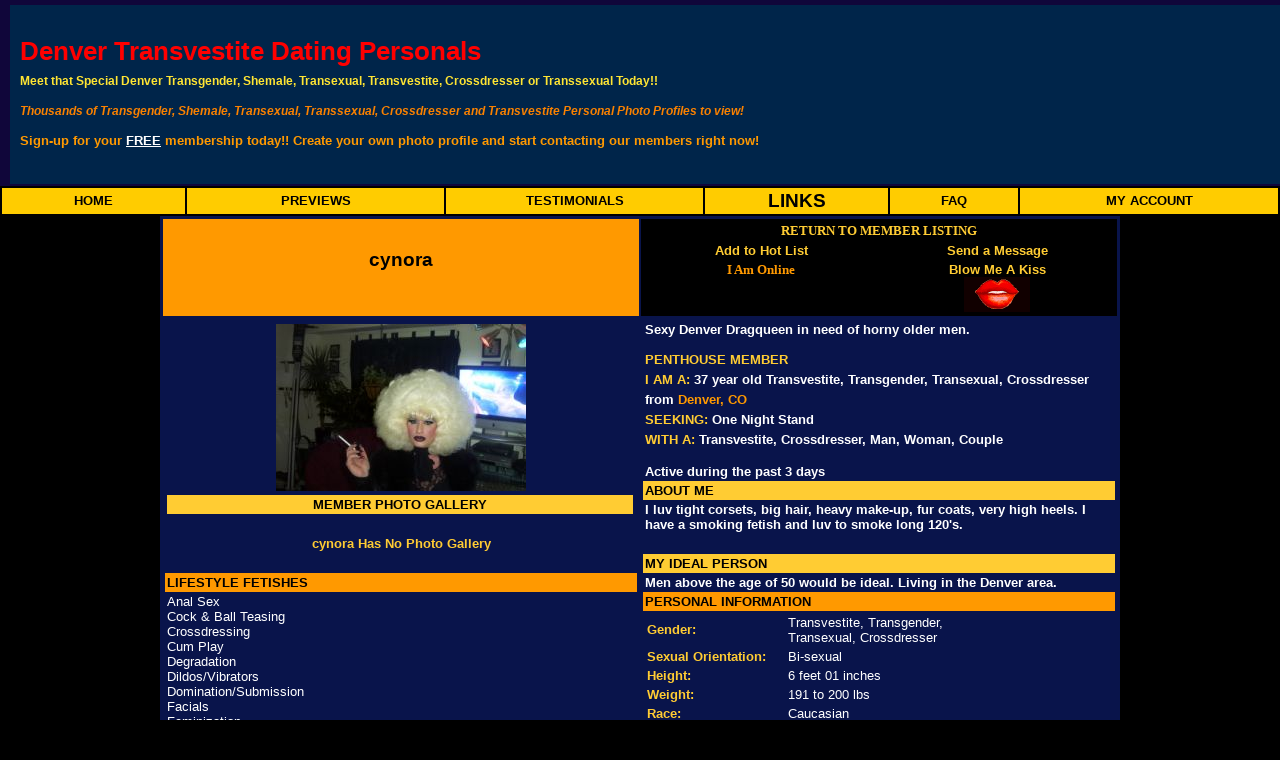

--- FILE ---
content_type: text/html
request_url: http://www.denvertransvestite.com/
body_size: 19682
content:
<HTML>
<HEAD>
<title>&nbsp;Denver &nbsp;Transvestite&nbsp; Dating Personals</title>	
<META HTTP-EQUIV="Content-Type" CONTENT="text/html; charset=ISO-8859-1">
 
<META NAME="Description" CONTENT="Denver shemale, transgender, transexual, crossdresser, transvestite and transsexual dating personals website with profiles and pictures">
<META NAME="Keywords" CONTENT="Denver shemale, Denver transgender, Denver transexual, Denver crossdresser, Denver transsexual, Denver transvestite, transgender dating, transgender personals, shemale dating, shemale personals, transsexual dating, transsexual personals, transexual dating, transexual personals, transvestite dating, transvestite personals, crossdresser dating, crossdresser personals">
<meta name="generator" content="Adobe GoLive 6">
<link rel="stylesheet" type="text/css" href="http://www.lvtg.com/style.css">

<style type="text/css" media="screen"><!--
p {color: FFFFFF; font-family: verdana, arial, sans-serif; font-size: 10pt; font-weight: bold; }
td {color: FFFFFF; font-family: verdana, arial, sans-serif; font-size: 10pt; }
h4 {color: 000000; font-family: verdana, arial, sans-serif; font-size: 10pt; text-align: center; font-weight: bold; }
h3 {color: FF9900; font-family: verdana, arial, sans-serif; font-size: 14pt; text-align: center; }
h2 {color: 000000; font-family: verdana, arial, sans-serif; font-size: 14pt; text-align: center; font-weight: bold; }
	a:link {
		text-decoration: none;
	}
	a:visited {
		text-decoration: none;
	}
	a:hover {
		text-decoration: none;
	}
	a:active {
		text-decoration: none;
	}
-->
</style>
<script type="text/javascript">
 
</script> 
</HEAD>
	<body bgcolor="black" text="white" link="#ff9900" vlink="#ff9900" leftmargin="0" marginheight="0" marginwidth="0" topmargin="0">
		<table width="100%" border="0" cellspacing="0" cellpadding="0" bgcolor="black">
			<tr>
				<td align="left" valign="top">
					<table width="100%" border="0" cellspacing="0" cellpadding="0">
					<tr>
						<td colspan="6" bgcolor="#10063a">
							<table width="100%" style="padding-left: 10px; padding-bottom: 2px; padding-top: 5px;" cellpadding="0" cellspacing="0"><tr><td valign="bottom" bgcolor="#00254A">
								
<!--HEADER-->           
<div style="padding: 5px 0 2px 10px">
         <p style="color:red; font-family:arial; font-size:26px; line-height:30px" class="header"><b><span>Denver</span> <span>Transvestite</span> Dating Personals</b><br/ >
         
         <span style="color:#ffe533; font-family:arial; font-size:12px"><b>Meet that Special <span>Denver</span> Transgender, Shemale, Transexual, Transvestite, Crossdresser or Transsexual Today!!</b></span><br />

		 <span style="color:#f98100; font-family:arial; font-size:12px"><em><b>Thousands of Transgender, Shemale, Transexual, Transsexual, Crossdresser and Transvestite Personal Photo Profiles to view!</b></em></span>
         
         <span class="style13a"><font color="FF9900"><b><br>
         Sign-up for your <font color="FFFFFF"><u>FREE</u></font> membership today!! Create your own photo profile and start contacting our members right now!</b></font></span>         </p>
         
                 </div>	

							 								
							</td></tr></table>
						</td>
					</tr>
					</table>
				</td>
			</tr>
			<tr>
				<td align="left" valign="middle">
										<table width="100%" border="1" cellspacing="0" cellpadding="2" bgcolor="#ffcc33" bordercolor="#000000">
						 <tr>
							<td align="center" valign="middle" bgcolor="#ffcc00" width="10%" class="style13a"><a href="/join/join.asp?Title=Denver%20Transvestite%20Dating%20Personals" style="color:#000000"><B>HOME</B></a></td>
						   							
						   
						   <td align="center" valign="middle" bgcolor="#ffcc00" width="14%" class="style13a"><a href="preview1.asp" style="color:#000000"><B>PREVIEWS</B></a></td>
						   <td align="center" valign="middle" bgcolor="#ffcc00" width="14%" class="style13a"><a href="testimonials1.asp" style="color:#000000"><strong>TESTIMONIALS</strong></a></td>
						   <td align="center" valign="middle" bgcolor="#ffcc00" width="10%" class="style13a" style="font-size:120%"><a href="/links/alltranspg1.asp" target="_blank" style="color:#000000"><B>LINKS</B></a></td>
							<td align="center" valign="middle" bgcolor="#ffcc00" width="7%" class="style13a"><a href="/join/join.asp?Title=Denver%20Transvestite%20Dating%20Personals" style="color:#000000"><B>FAQ</B></a></td>
                           <td align="center" valign="middle" bgcolor="#ffcc00" width="14%" class="style13a"><a href="/join/join.asp?Title=Denver%20Transvestite%20Dating%20Personals" style="color:#000000"><B>MY ACCOUNT</B></a></td>
						</tr>
					</table>

				</td>
			</tr>
			
			<tr>
				<td align="left" valign="top">
					<table width="100%" border="0" cellspacing="0" cellpadding="1">
						<tr>
							<td align="center" valign="top" width="20%">
								<br><br><br><br>						  
							</td>
							<td align="left" valign="top" width="60%" bgcolor="#09144b">

<table width="100%" border="0" cellspacing="0" cellpadding="0">
<tr>
	<td>
		<table width="100%" border="0" cellspacing="2" cellpadding="2">
		<tr>
			<td align="left" valign="middle" bgcolor="#ff9900" width="50%">
				<h2><strong>cynora</strong></h2>
			</td>
			<td align="right" valign="top" bgcolor="#000000" width="50%">
				<table width="100%" border="0" cellspacing="0" cellpadding="2">
				<tr>
					<td colspan="2" align="center" valign="top" bgcolor="#000000">
						<p><a href="/join/join.asp?Title=Denver%20Transvestite%20Dating%20Personals"><font face="verdana" color="#FFcc33">RETURN TO MEMBER LISTING</font></a></p>
					</td>
				</tr>
				<tr>
					<td align="center" valign="top" width="50%">
						<B><a href="/join/join.asp?Title=Denver%20Transvestite%20Dating%20Personals">Add to Hot List</a></B>
					</td>
					<td align="center" valign="top" width="50%">
						<B><a href="/join/join.asp?Title=Denver%20Transvestite%20Dating%20Personals">Send a Message</a></B>
					</td>
				</tr>
				<tr>
					<td align="center" valign="top" width="50%">
						<font face="verdana" size="2" color="#ff9900"><B>I Am Online</B></font>
					</td>
					<td align="center" valign="top" width="50%">
						<B><a href="/join/join.asp?Title=Denver%20Transvestite%20Dating%20Personals">Blow Me A Kiss</B><BR>
						<img src="/images/lipsblack.gif" border="0" width="66" height="35"></a>
					</td>
				</tr>
				</table>
			</td>
		</tr>
		<tr>
			<td align="center" valign="top" width="50%">
				<table width="100%" border="0" cellspacing="2" cellpadding="2">
				<tr>
					<td colspan="4" align="center" valign="top">				
							
							<a href="/join/join.asp?Title=Denver%20Transvestite%20Dating%20Personals"><img src="http://www.lvtg.com/cities/send_binary.asp?path=cynora_2.jpg&width=250" border="0"></a>					</td>
				</tr>

				<tr>
					<td align="center" valign="top" bgcolor="#ffcc33">
						<p><font color="black">MEMBER PHOTO GALLERY</font></p>
					</td>
				</tr>
				
				<tr>	
				
					<td colspan="4" height="55" align="center" valign="middle"><B><FONT COLOR="FFCC33">cynora Has No Photo Gallery</B></FONT></a></td>
				
				</tr>
				</table>
				
				<table width="100%" border="0" cellspacing="0" cellpadding="2">
				<tr>
					<td align="left" valign="top" bgcolor="#ff9900">
						<P><font color="black">LIFESTYLE FETISHES</font></p>
					</td>
				</tr>
				<tr>
					<td>
						Anal Sex<br>Cock & Ball Teasing<br>Crossdressing<br>Cum Play<br>Degradation<br>Dildos/Vibrators<br>Domination/Submission<br>Facials<br>Feminization<br>Foot Fetish<br>Gangbangs<br>Golden Showers<br>High Heels<br>Kissing<br>Lingerie<br>Master/Slave<br>Masturbation<br>Oral Sex<br>Panty Fetish<br>Pantyhose/Stockings<br>Rimming<br>Role Playing<br>Shemales<br>Sissification<br>Spanking/Paddling<br>Strap-Ons<br>Transexuals<br>Transgenders<br>Transsexuals<br>Transvestites<br>
					</td>
				</tr>
				</table>
				
				<P>
				
				

					<FORM ACTION="/join/join.asp?Title=Denver%20Transvestite%20Dating%20Personals" METHOD="POST" name="form1">
					<TABLE WIDTH="99%" HEIGHT="100%" BORDER="0" CELLSPACING="0" CELLPADDING="0" align="center">
					
					<TR>
						<TD COLSPAN="2" ALIGN="LEFT">
							<a name="message"></a>
							<font color="#ffcc33"><b>Send Message:</b></font>&nbsp;
						</TD>
					</TR>
					
					<TR>
						<TD COLSPAN="2" ALIGN="CENTER" VALIGN="CENTER" HEIGHT="40" bgcolor="#FFCC33">&nbsp;&nbsp;
							<INPUT TYPE="SUBMIT" NAME="Submit" VALUE="Attach Photo" STYLE="HEIGHT: 24px; WIDTH: 125px">&nbsp;&nbsp;
							<INPUT TYPE="SUBMIT" NAME="Submit" VALUE="Send" STYLE="HEIGHT: 24px; WIDTH: 125px">&nbsp;&nbsp;
						</TD>
					</TR>
					
					
						
					<TR>
					 	<TD COLSPAN="2" ALIGN="LEFT">
					 		<font color="#ffcc33"><b>Subject</b></font>:<BR>
							<INPUT TYPE="TEXT" NAME="Subject" STYLE="WIDTH: 400px" VALUE="">
						</TD>
					</TR>
					
					<TR>
						<TD WIDTH="90%" ALIGN="LEFT" VALIGN="TOP">
							<font color="#ffcc33"><b>Message</b></font>:<BR>
							<TEXTAREA ROWS="15" STYLE="WIDTH: 400px" NAME="Email" WRAP="hard"></TEXTAREA>
						</TD>
					</TR>
					
					<TR bgcolor="#ffCC33">
						<TD COLSPAN="2" ALIGN="CENTER" VALIGN="CENTER" HEIGHT="40">&nbsp;&nbsp;
							<INPUT TYPE="SUBMIT" NAME="DataAction" VALUE="Attach Photo" STYLE="HEIGHT: 24px; WIDTH: 125px">&nbsp;&nbsp;
							<INPUT TYPE="SUBMIT" NAME="DataAction" VALUE="Send" STYLE="HEIGHT: 24px; WIDTH: 125px">&nbsp;&nbsp;
						</TD>
					</TR>
					</table>
					</form>
				
				
			</td>
			<td align="center" valign="top" width="50%">
				<table width="100%" border="0" cellspacing="0" cellpadding="2">
				<tr>
					<td align="left" valign="top">
						<p><font color="#ffffff">Sexy Denver Dragqueen in need of horny older men.</font></p>
						<p style="line-height: 20px"><font color="#ffcc33">PENTHOUSE MEMBER</font><br>
				            	
				            		<font color="#ffcc33">I AM A:</font> 37 year old Transvestite, Transgender, Transexual, Crossdresser
				            	from <font color="#ff9900">Denver, CO</font><br>
						<font color="#ffcc33">SEEKING: </font>One Night Stand<br>
						<font color="#ffcc33">WITH A: </font>Transvestite, Crossdresser, Man, Woman, Couple</p>
						<p>Active during the past 3 days</p>
					</td>
				</tr>				
				<tr>
					<td align="left" valign="top" bgcolor="#ffcc33">
						<p><font color="black">ABOUT ME</font></p>
					</td>
				</tr>
				<tr>
					<td align="left" valign="top">
						<p>I luv tight corsets, big hair, heavy make-up, fur coats, very high heels. I have a smoking fetish and luv to smoke long 120's.</p>
					</td>
				</tr>
				<tr height="20">
					<td align="left" valign="top" height="20"></td>
				</tr>
				<tr>
					<td align="left" valign="top" bgcolor="#ffcc33">
						<p><font color="black">MY IDEAL PERSON</font></p>
					</td>
				</tr>
				<tr>
					<td align="left" valign="top">
						<p>Men above the age of 50 would be ideal. Living in the Denver area.</p>
					</td>
				</tr>
				</table>
				
				<table width="100%" border="0" cellspacing="0" cellpadding="2">
				<tr>
					<td align="left" valign="top" bgcolor="#ff9900">
						<p><font color="black">PERSONAL INFORMATION</font></p>
					</td>
				</tr>
				<tr>
					<td>
						<table width="100%" border="0" cellspacing="0" cellpadding="2">
				                <tr>
				                	<td width="30%" align="left"><font color="#ffcc33"><B>Gender:</B></font></td>
				                	<td width="35%" align="left">Transvestite, Transgender, Transexual, Crossdresser</td>
				                	<td width="35%" align="left"></td>
				                </tr>
				                
				                <tr>
				                	<td width="30%" align="left"><font color="#ffcc33"><B>Sexual Orientation:</B></font></td>
				                	<td width="35%" align="left">Bi-sexual</td>
				                	<td width="35%" align="left"></td>
				                </tr>
				
				                <tr>
				                	<td width="30%" align="left"><font color="#ffcc33"><B>Height:</B></font></td>
				                	<td width="35%" align="left">6 feet 01 inches</td>
				                	<td width="35%" align="left"></td>
				                </tr>
				
				                <tr>
				                	<td width="30%" align="left"><font color="#ffcc33"><B>Weight:</B></font></td>
				                	<td width="35%" align="left">191 to 200 lbs</td>
				                	<td width="35%" align="left"></td>
				                </tr>
				
				                <tr>
				                	<td width="30%" align="left"><font color="#ffcc33"><B>Race:</B></font></td>
				                	<td width="35%" align="left">Caucasian</td>
				                	<td width="35%" align="left"></td>
				                </tr>
				
				                <tr>
				                	<td width="30%" align="left"><font color="#ffcc33"><B>Body Type:</B></font></td>
				                	<td width="35%" align="left">Ample</td>
				                	<td width="35%" align="left"></td>
				                </tr>
				
				                <tr>
				                	<td width="30%" align="left"><font color="#ffcc33"><B>Hair Color:</B></font></td>
				                	<td width="35%" align="left">Blond</td>
				                	<td width="35%" align="left"></td>
				                </tr>
				
				                <tr>
				                	<td width="30%" align="left"><font color="#ffcc33"><B>Hair Length:</B></font></td>
				                	<td width="35%" align="left">Long</td>
				                	<td width="35%" align="left"></td>
				                </tr>
				
				                <tr>
				                	<td width="30%" align="left"><font color="#ffcc33"><B>Body Hair:</B></font></td>
				                	<td width="35%" align="left">Shaved</td>
				                	<td width="35%" align="left"></td>
				                </tr>
				
				                <tr>
				                	<td width="30%" align="left"><font color="#ffcc33"><B>Facial Hair:</B></font></td>
				                	<td width="35%" align="left">None</td>
				                	<td width="35%" align="left"></td>
				                </tr>
				
				                <tr>
				                	<td width="30%" align="left"><font color="#ffcc33"><B>Eye Color:</B></font></td>
				                	<td width="35%" align="left">Blue</td>
				                	<td width="35%" align="left"></td>
				                </tr>
				
				                <tr>
				                	<td width="30%" align="left"><font color="#ffcc33"><B>Eye Correction:</B></font></td>
				                	<td width="35%" align="left">None</td>
				                	<td width="35%" align="left"></td>
				                </tr>
				
				                <tr>
				                	<td width="30%" align="left"><font color="#ffcc33"><B>Body Decorations:</B></font></td>
				                	<td width="35%" align="left">Earrings, Prefer Not To Say</td>
				                	<td width="35%" align="left"></td>
				                </tr>
				
				                <tr>
				                	<td width="30%" align="left"><font color="#ffcc33"><B>Smoking Habits:</B></font></td>
				                	<td width="35%" align="left">I'm A Moderate Smoker</td>
				                	<td width="35%" align="left"></td>
				                </tr>
				
				                <tr>
				                	<td width="30%" align="left"><font color="#ffcc33"><B>Drinking Habits:</B></font></td>
				                	<td width="35%" align="left">I Drink Socially</td>
				                	<td width="35%" align="left"></td>
				                </tr>
				
				                <tr>
				                	<td width="30%" align="left"><font color="#ffcc33"><B>Drug Habits:</B></font></td>
				                	<td width="35%" align="left">I Do Not Do Illegal Drugs</td>
				                	<td width="35%" align="left"></td>
				                </tr>
				
				                <tr>
				                	<td width="30%" align="left"><font color="#ffcc33"><B>Marital Status:</B></font></td>
				                	<td width="35%" align="left">Single</td>
				                	<td width="35%" align="left"></td>
				                </tr>
				
				                <tr>
				                	<td width="30%" align="left"><font color="#ffcc33"><B>Occupation:</B></font></td>
				                	<td width="35%" align="left">Prefer Not To Say</td>
				                	<td width="35%" align="left"></td>
				                </tr>
				
				                <tr>
				                	<td width="30%" align="left"><font color="#ffcc33"><B>Education:</B></font></td>
				                	<td width="35%" align="left">Some College</td>
				                	<td width="35%" align="left"></td>
				                </tr>
				
				                <tr>
				                	<td width="30%" align="left"><font color="#ffcc33"><B>Political Views:</B></font></td>
				                	<td width="35%" align="left">Liberal</td>
				                	<td width="35%" align="left"></td>
				                </tr>
				
				                <tr>
				                	<td width="30%" align="left"><font color="#ffcc33"><B>Religion:</B></font></td>
				                	<td width="35%" align="left">Prefer Not To Say</td>
				                	<td width="35%" align="left"></td>
				                </tr>
				
				                <tr>
				                	<td width="30%" align="left"><font color="#ffcc33"><B>Endowment:</B></font></td>
				                	<td width="35%" align="left">Long</td>
				                	<td width="35%" align="left"></td>
				                </tr>
				                
				                <tr>
				                	<td width="30%" align="left"><font color="#ffcc33"><B>Circumcised:</B></font></td>
				                	<td width="35%" align="left">Yes</td>
				                	<td width="35%" align="left"></td>
				                </tr>
				
				                <tr>
				                	<td width="30%" align="left"><font color="#ffcc33"><B>Cup Size:</B></font></td>
				                	<td width="35%" align="left">n/a</td>
				                	<td width="35%" align="left"> </td>
				                </tr>
				
				                <tr>
				                	<td width="30%" align="left"><font color="#ffcc33"><B>Role Type:</B></font></td>
				                	<td width="35%" align="left">Switch</td>
				                	<td width="35%" align="left"></td>
				                </tr>
						
				                </table>
					
					</td>
				</tr>
				</table>

			</td>
		</tr>
		<tr>
			<td colspan="2" align="left">
				<table width="950" align="left"><tr><td align="left">
				<div class="style11a" align="justify"><font color="ff9900"><br>
				<b>Disclaimer!</b> You must be 18 years of age to view the content within. This is an adult site intended for adult viewing. By signing up to this site, you contractually attest you are over the age of 18 and this material is legal for you to view in your specific location. All members and/or models appearing in images on this site are 18 years of age or older.</font></div><br>
				</td></tr></table>
			</td>
		</tr>
		</table>
	</td>
						
	</tr>
</table>

</td>

					<td width="20%" align="center" valign="top">
						<br><br><br><br>		
					</td>
					
</tr>
</table>